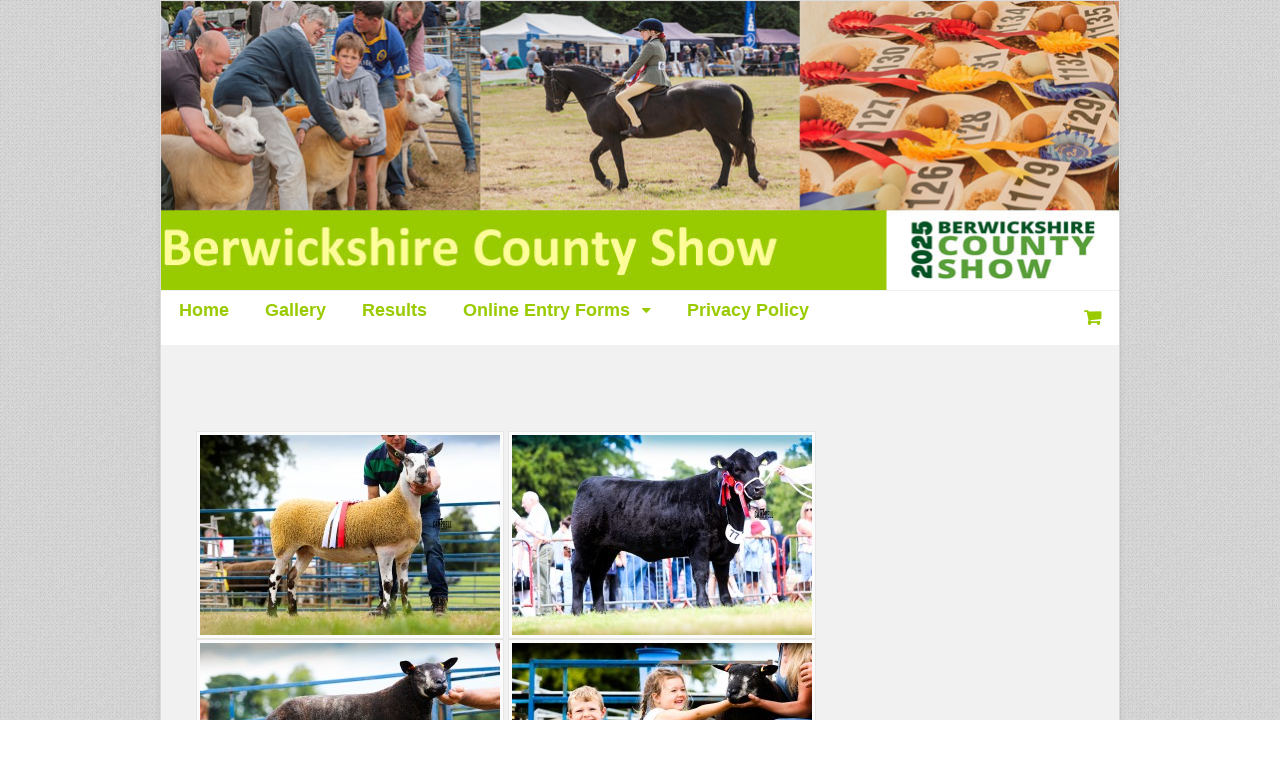

--- FILE ---
content_type: text/html; charset=UTF-8
request_url: https://berwickshirecountyshow.org.uk/gallery/
body_size: 6838
content:
<!DOCTYPE html>
<html lang="en-US" prefix="og: http://ogp.me/ns#">
<head>
<meta charset="UTF-8" />
<title>Gallery - The Berwickshire County Show - Agricultural Show</title>
<meta http-equiv="Content-Type" content="text/html; charset=UTF-8" />
<link rel="pingback" href="https://berwickshirecountyshow.org.uk/xmlrpc.php" />

<!--  Mobile viewport scale -->
<meta content="initial-scale=1.0, maximum-scale=1.0, user-scalable=yes" name="viewport"/>

<!-- This site is optimized with the Yoast SEO plugin v3.0.6 - https://yoast.com/wordpress/plugins/seo/ -->
<link rel="canonical" href="https://berwickshirecountyshow.org.uk/gallery/" />
<meta property="og:locale" content="en_US" />
<meta property="og:type" content="article" />
<meta property="og:title" content="Gallery - The Berwickshire County Show - Agricultural Show" />
<meta property="og:description" content="&nbsp; &nbsp;" />
<meta property="og:url" content="https://berwickshirecountyshow.org.uk/gallery/" />
<meta property="og:site_name" content="The Berwickshire County Show - Agricultural Show" />
<meta property="og:image" content="https://berwickshirecountyshow.org.uk/wp-content/uploads/2024/08/Sheep-Interbreed-Champion-300x200.jpg" />
<meta property="og:image" content="https://berwickshirecountyshow.org.uk/wp-content/uploads/2024/08/Reserve-Interbreed-Champion-AA-RULESMAINS-300x200.jpg" />
<meta property="og:image" content="https://berwickshirecountyshow.org.uk/wp-content/uploads/2024/08/Reserve-Interbeed-Sheep-GRAY-300x200.jpg" />
<meta property="og:image" content="https://berwickshirecountyshow.org.uk/wp-content/uploads/2024/08/duns24-101-300x200.jpg" />
<meta property="og:image" content="https://berwickshirecountyshow.org.uk/wp-content/uploads/2024/08/duns24-100-300x200.jpg" />
<meta property="og:image" content="https://berwickshirecountyshow.org.uk/wp-content/uploads/2024/08/duns24-096-300x200.jpg" />
<meta property="og:image" content="https://berwickshirecountyshow.org.uk/wp-content/uploads/2024/08/duns24-94-300x207.jpg" />
<meta property="og:image" content="https://berwickshirecountyshow.org.uk/wp-content/uploads/2024/08/duns24-92-300x200.jpg" />
<meta property="og:image" content="https://berwickshirecountyshow.org.uk/wp-content/uploads/2024/08/duns24-90-300x200.jpg" />
<meta property="og:image" content="https://berwickshirecountyshow.org.uk/wp-content/uploads/2024/08/duns24-88-300x200.jpg" />
<meta property="og:image" content="https://berwickshirecountyshow.org.uk/wp-content/uploads/2024/08/duns24-87-300x200.jpg" />
<meta property="og:image" content="https://berwickshirecountyshow.org.uk/wp-content/uploads/2024/08/duns24-86-300x200.jpg" />
<meta property="og:image" content="https://berwickshirecountyshow.org.uk/wp-content/uploads/2024/08/duns24-83-300x200.jpg" />
<meta property="og:image" content="https://berwickshirecountyshow.org.uk/wp-content/uploads/2024/08/duns24-81-300x200.jpg" />
<meta property="og:image" content="https://berwickshirecountyshow.org.uk/wp-content/uploads/2024/08/duns24-78-300x200.jpg" />
<meta property="og:image" content="https://berwickshirecountyshow.org.uk/wp-content/uploads/2024/08/duns24-76-300x200.jpg" />
<meta property="og:image" content="https://berwickshirecountyshow.org.uk/wp-content/uploads/2024/08/duns24-72-300x200.jpg" />
<meta property="og:image" content="https://berwickshirecountyshow.org.uk/wp-content/uploads/2024/08/duns24-70-300x200.jpg" />
<meta property="og:image" content="https://berwickshirecountyshow.org.uk/wp-content/uploads/2024/08/duns24-69-300x200.jpg" />
<meta property="og:image" content="https://berwickshirecountyshow.org.uk/wp-content/uploads/2024/08/duns24-67-300x200.jpg" />
<meta property="og:image" content="https://berwickshirecountyshow.org.uk/wp-content/uploads/2024/08/duns24-43-300x200.jpg" />
<meta property="og:image" content="https://berwickshirecountyshow.org.uk/wp-content/uploads/2024/08/duns24-41-300x200.jpg" />
<meta property="og:image" content="https://berwickshirecountyshow.org.uk/wp-content/uploads/2024/08/duns24-37-300x200.jpg" />
<meta property="og:image" content="https://berwickshirecountyshow.org.uk/wp-content/uploads/2024/08/duns24-33-300x200.jpg" />
<meta property="og:image" content="https://berwickshirecountyshow.org.uk/wp-content/uploads/2024/08/duns24-28-300x200.jpg" />
<meta property="og:image" content="https://berwickshirecountyshow.org.uk/wp-content/uploads/2024/08/duns24-23-300x200.jpg" />
<meta property="og:image" content="https://berwickshirecountyshow.org.uk/wp-content/uploads/2024/08/duns24-21-300x200.jpg" />
<meta property="og:image" content="https://berwickshirecountyshow.org.uk/wp-content/uploads/2024/08/duns24-18-300x200.jpg" />
<meta property="og:image" content="https://berwickshirecountyshow.org.uk/wp-content/uploads/2024/08/duns24-17-300x200.jpg" />
<meta property="og:image" content="https://berwickshirecountyshow.org.uk/wp-content/uploads/2024/08/duns24-16-300x200.jpg" />
<meta property="og:image" content="https://berwickshirecountyshow.org.uk/wp-content/uploads/2024/08/duns24-15-300x200.jpg" />
<meta property="og:image" content="https://berwickshirecountyshow.org.uk/wp-content/uploads/2024/08/duns24-14-300x200.jpg" />
<meta property="og:image" content="https://berwickshirecountyshow.org.uk/wp-content/uploads/2024/08/duns24-13-300x200.jpg" />
<meta property="og:image" content="https://berwickshirecountyshow.org.uk/wp-content/uploads/2024/08/duns24-12-300x200.jpg" />
<meta property="og:image" content="https://berwickshirecountyshow.org.uk/wp-content/uploads/2024/08/duns24-11-300x200.jpg" />
<meta property="og:image" content="https://berwickshirecountyshow.org.uk/wp-content/uploads/2024/08/duns24-10-300x200.jpg" />
<meta property="og:image" content="https://berwickshirecountyshow.org.uk/wp-content/uploads/2024/08/duns24-07-300x200.jpg" />
<meta property="og:image" content="https://berwickshirecountyshow.org.uk/wp-content/uploads/2024/08/duns24-05-300x200.jpg" />
<meta property="og:image" content="https://berwickshirecountyshow.org.uk/wp-content/uploads/2024/08/duns24-04-300x200.jpg" />
<meta property="og:image" content="https://berwickshirecountyshow.org.uk/wp-content/uploads/2024/08/Champion-Suffolk-ELLIOT-300x200.jpg" />
<meta property="og:image" content="https://berwickshirecountyshow.org.uk/wp-content/uploads/2024/08/Champion-of-Champions-SIMMENTAL-FELLOWHILLS-300x200.jpg" />
<meta property="og:image" content="https://berwickshirecountyshow.org.uk/wp-content/uploads/2024/08/Champion-Highlander-300x200.jpg" />
<meta property="og:image" content="https://berwickshirecountyshow.org.uk/wp-content/uploads/2024/08/Champion-Hereford-EMMA-HODGE-300x200.jpg" />
<meta name="twitter:card" content="summary"/>
<meta name="twitter:description" content="&nbsp; &nbsp;"/>
<meta name="twitter:title" content="Gallery - The Berwickshire County Show - Agricultural Show"/>
<meta name="twitter:image" content="https://berwickshirecountyshow.org.uk/wp-content/uploads/2024/08/Sheep-Interbreed-Champion-300x200.jpg"/>
<!-- / Yoast SEO plugin. -->

<link rel="alternate" type="application/rss+xml" title="The Berwickshire County Show - Agricultural Show &raquo; Feed" href="https://berwickshirecountyshow.org.uk/feed/" />
<link rel="alternate" type="application/rss+xml" title="The Berwickshire County Show - Agricultural Show &raquo; Comments Feed" href="https://berwickshirecountyshow.org.uk/comments/feed/" />
		<script type="text/javascript">
			window._wpemojiSettings = {"baseUrl":"https:\/\/s.w.org\/images\/core\/emoji\/72x72\/","ext":".png","source":{"concatemoji":"https:\/\/berwickshirecountyshow.org.uk\/wp-includes\/js\/wp-emoji-release.min.js?ver=4.3.34"}};
			!function(e,n,t){var a;function o(e){var t=n.createElement("canvas"),a=t.getContext&&t.getContext("2d");return!(!a||!a.fillText)&&(a.textBaseline="top",a.font="600 32px Arial","flag"===e?(a.fillText(String.fromCharCode(55356,56812,55356,56807),0,0),3e3<t.toDataURL().length):(a.fillText(String.fromCharCode(55357,56835),0,0),0!==a.getImageData(16,16,1,1).data[0]))}function i(e){var t=n.createElement("script");t.src=e,t.type="text/javascript",n.getElementsByTagName("head")[0].appendChild(t)}t.supports={simple:o("simple"),flag:o("flag")},t.DOMReady=!1,t.readyCallback=function(){t.DOMReady=!0},t.supports.simple&&t.supports.flag||(a=function(){t.readyCallback()},n.addEventListener?(n.addEventListener("DOMContentLoaded",a,!1),e.addEventListener("load",a,!1)):(e.attachEvent("onload",a),n.attachEvent("onreadystatechange",function(){"complete"===n.readyState&&t.readyCallback()})),(a=t.source||{}).concatemoji?i(a.concatemoji):a.wpemoji&&a.twemoji&&(i(a.twemoji),i(a.wpemoji)))}(window,document,window._wpemojiSettings);
		</script>
		<style type="text/css">
img.wp-smiley,
img.emoji {
	display: inline !important;
	border: none !important;
	box-shadow: none !important;
	height: 1em !important;
	width: 1em !important;
	margin: 0 .07em !important;
	vertical-align: -0.1em !important;
	background: none !important;
	padding: 0 !important;
}
</style>
<link rel='stylesheet' id='iphorm-css'  href='https://berwickshirecountyshow.org.uk/wp-content/plugins/iphorm-form-builder/css/styles.css?ver=1.8.0' type='text/css' media='all' />
<link rel='stylesheet' id='qtip-css'  href='https://berwickshirecountyshow.org.uk/wp-content/plugins/iphorm-form-builder/js/qtip2/jquery.qtip.min.css?ver=2.2.1' type='text/css' media='all' />
<link rel='stylesheet' id='iphorm-fancybox-css'  href='https://berwickshirecountyshow.org.uk/wp-content/plugins/iphorm-form-builder/js/fancybox/jquery.fancybox-1.3.4.css?ver=1.3.4' type='text/css' media='all' />
<link rel='stylesheet' id='iphorm-uniform-theme-11-css'  href='https://berwickshirecountyshow.org.uk/wp-content/plugins/iphorm-form-builder/js/uniform/themes/default/default.css?ver=1.8.0' type='text/css' media='all' />
<link rel='stylesheet' id='bwg_frontend-css'  href='https://berwickshirecountyshow.org.uk/wp-content/plugins/photo-gallery/css/bwg_frontend.css?ver=1.2.78' type='text/css' media='all' />
<link rel='stylesheet' id='bwg_sumoselect-css'  href='https://berwickshirecountyshow.org.uk/wp-content/plugins/photo-gallery/css/sumoselect.css?ver=1.2.78' type='text/css' media='all' />
<link rel='stylesheet' id='bwg_font-awesome-css'  href='https://berwickshirecountyshow.org.uk/wp-content/plugins/photo-gallery/css/font-awesome/font-awesome.css?ver=4.2.0' type='text/css' media='all' />
<link rel='stylesheet' id='bwg_mCustomScrollbar-css'  href='https://berwickshirecountyshow.org.uk/wp-content/plugins/photo-gallery/css/jquery.mCustomScrollbar.css?ver=1.2.78' type='text/css' media='all' />
<link rel='stylesheet' id='wprmenu.css-css'  href='https://berwickshirecountyshow.org.uk/wp-content/plugins/wp-responsive-menu/css/wprmenu.css?ver=4.3.34' type='text/css' media='all' />
<link rel='stylesheet' id='wprmenu-font-css'  href='//fonts.googleapis.com/css?family=Open+Sans%3A400%2C300%2C600&#038;ver=4.3.34' type='text/css' media='all' />
<link rel='stylesheet' id='theme-stylesheet-css'  href='https://berwickshirecountyshow.org.uk/wp-content/themes/berwickshirecountyshow/style.css?ver=5.8.0' type='text/css' media='all' />
<link rel='stylesheet' id='woocommerce-css'  href='https://berwickshirecountyshow.org.uk/wp-content/themes/berwickshirecountyshow/includes/integrations/woocommerce/css/woocommerce.css?ver=4.3.34' type='text/css' media='all' />
<!--[if lt IE 9]>
<link href="https://berwickshirecountyshow.org.uk/wp-content/themes/berwickshirecountyshow/css/non-responsive.css" rel="stylesheet" type="text/css" />
<style type="text/css">.col-full, #wrapper { width: 960px; max-width: 960px; } #inner-wrapper { padding: 0; } body.full-width #header, #nav-container, body.full-width #content, body.full-width #footer-widgets, body.full-width #footer { padding-left: 0; padding-right: 0; } body.fixed-mobile #top, body.fixed-mobile #header-container, body.fixed-mobile #footer-container, body.fixed-mobile #nav-container, body.fixed-mobile #footer-widgets-container { min-width: 960px; padding: 0 1em; } body.full-width #content { width: auto; padding: 0 1em;}</style>
<![endif]-->
<script type='text/javascript' src='https://berwickshirecountyshow.org.uk/wp-includes/js/jquery/jquery.js?ver=1.11.3'></script>
<script type='text/javascript' src='https://berwickshirecountyshow.org.uk/wp-includes/js/jquery/jquery-migrate.min.js?ver=1.2.1'></script>
<script type='text/javascript' src='https://berwickshirecountyshow.org.uk/wp-content/plugins/iphorm-form-builder/js/iphorm.js?ver=1.8.0'></script>
<script type='text/javascript' src='https://berwickshirecountyshow.org.uk/wp-content/plugins/photo-gallery/js/bwg_frontend.js?ver=1.2.78'></script>
<script type='text/javascript'>
/* <![CDATA[ */
var bwg_objectsL10n = {"bwg_select_tag":"Select Tag."};
/* ]]> */
</script>
<script type='text/javascript' src='https://berwickshirecountyshow.org.uk/wp-content/plugins/photo-gallery/js/jquery.sumoselect.min.js?ver=1.2.78'></script>
<script type='text/javascript' src='https://berwickshirecountyshow.org.uk/wp-content/plugins/photo-gallery/js/jquery.mobile.js?ver=1.2.78'></script>
<script type='text/javascript' src='https://berwickshirecountyshow.org.uk/wp-content/plugins/photo-gallery/js/jquery.mCustomScrollbar.concat.min.js?ver=1.2.78'></script>
<script type='text/javascript' src='https://berwickshirecountyshow.org.uk/wp-content/plugins/photo-gallery/js/jquery.fullscreen-0.4.1.js?ver=0.4.1'></script>
<script type='text/javascript'>
/* <![CDATA[ */
var bwg_objectL10n = {"bwg_field_required":"field is required.","bwg_mail_validation":"This is not a valid email address.","bwg_search_result":"There are no images matching your search."};
/* ]]> */
</script>
<script type='text/javascript' src='https://berwickshirecountyshow.org.uk/wp-content/plugins/photo-gallery/js/bwg_gallery_box.js?ver=1.2.78'></script>
<script type='text/javascript' src='https://berwickshirecountyshow.org.uk/wp-content/plugins/wp-responsive-menu/js/jquery.transit.min.js?ver=4.3.34'></script>
<script type='text/javascript' src='https://berwickshirecountyshow.org.uk/wp-content/plugins/wp-responsive-menu/js/jquery.sidr.js?ver=4.3.34'></script>
<script type='text/javascript'>
/* <![CDATA[ */
var wprmenu = {"zooming":"yes","from_width":"768","swipe":"yes"};
/* ]]> */
</script>
<script type='text/javascript' src='https://berwickshirecountyshow.org.uk/wp-content/plugins/wp-responsive-menu/js/wprmenu.js?ver=4.3.34'></script>
<script type='text/javascript' src='https://berwickshirecountyshow.org.uk/wp-content/themes/berwickshirecountyshow/includes/js/third-party.min.js?ver=4.3.34'></script>
<script type='text/javascript' src='https://berwickshirecountyshow.org.uk/wp-content/themes/berwickshirecountyshow/includes/js/modernizr.min.js?ver=2.6.2'></script>
<script type='text/javascript' src='https://berwickshirecountyshow.org.uk/wp-content/themes/berwickshirecountyshow/includes/js/general.min.js?ver=4.3.34'></script>
<link rel="EditURI" type="application/rsd+xml" title="RSD" href="https://berwickshirecountyshow.org.uk/xmlrpc.php?rsd" />
<link rel="wlwmanifest" type="application/wlwmanifest+xml" href="https://berwickshirecountyshow.org.uk/wp-includes/wlwmanifest.xml" /> 
<meta name="generator" content="WordPress 4.3.34" />
<meta name="generator" content="WooCommerce 2.5.5" />
<link rel='shortlink' href='https://berwickshirecountyshow.org.uk/?p=7' />
		<style id="wprmenu_css" type="text/css" >
			/* apply appearance settings */
			#wprmenu_bar {
				background: #0D0D0D;
			}
			#wprmenu_bar .menu_title, #wprmenu_bar .wprmenu_icon_menu {
				color: #F2F2F2;
			}
			#wprmenu_menu {
				background: #2E2E2E!important;
			}
			#wprmenu_menu.wprmenu_levels ul li {
				border-bottom:1px solid #131212;
				border-top:1px solid #0D0D0D;
			}
			#wprmenu_menu ul li a {
				color: #CFCFCF;
			}
			#wprmenu_menu ul li a:hover {
				color: #606060;
			}
			#wprmenu_menu.wprmenu_levels a.wprmenu_parent_item {
				border-left:1px solid #0D0D0D;
			}
			#wprmenu_menu .wprmenu_icon_par {
				color: #CFCFCF;
			}
			#wprmenu_menu .wprmenu_icon_par:hover {
				color: #606060;
			}
			#wprmenu_menu.wprmenu_levels ul li ul {
				border-top:1px solid #131212;
			}
			#wprmenu_bar .wprmenu_icon span {
				background: #FFFFFF;
			}
			
			#wprmenu_menu.left {
				width:80%;
				left: -80%;
			    right: auto;
			}
			#wprmenu_menu.right {
				width:80%;
			    right: -80%;
			    left: auto;
			}


			
						/* show the bar and hide othere navigation elements */
			@media only screen and (max-width: 768px) {
				html { padding-top: 42px!important; }
				#wprmenu_bar { display: block!important; }
				div#wpadminbar { position: fixed; }
				.nav-toggle, #navigation { display:none!important; }			}
		</style>
		
<!-- Custom CSS Styling -->
<style type="text/css">
body {background-image:url(https://berwickshirecountyshow.org.uk/wp-content/uploads/2015/12/squared_metal.png);background-repeat:repeat;background-position:top left;background-attachment:scroll;border-top:0px solid #000000;}
a:link, a:visited, #loopedSlider a.flex-prev:hover, #loopedSlider a.flex-next:hover {color:#008000} .quantity .plus, .quantity .minus {background-color: #008000;}
#header {background-image:url(https://berwickshirecountyshow.org.uk/wp-content/uploads/2025/03/2025-header.jpg);background-repeat:no-repeat;background-position:left top;margin-top:0px;margin-bottom:0px;padding-top:105px;padding-bottom:185px;border:0px solid ;}
#logo .site-title a {font:bold 40px/1em Arial, sans-serif;color:#222222;}
#logo .site-description {font:300 13px/1em Arial, sans-serif;color:#999999;}
#inner-wrapper {padding-left:30px; padding-right:30px;background-color:#f1f1f1;border-top:1px solid #dbdbdb;border-bottom:1px solid #dbdbdb;border-left:1px solid #dbdbdb;border-right:1px solid #dbdbdb;border-radius:0px;box-shadow: 0px 1px 5px rgba(0,0,0,.1);} .col-full { width: auto; } @media only screen and (max-width:767px) { #inner-wrapper { margin:0; border-radius:none; padding-left:1em; padding-right: 1em; border: none; } } 
body, p { font:normal 14px/1.5em Calibri, Candara, Segoe, Optima, sans-serif;color:#555555; }
h1 { font:bold 28px/1.2em Arial, sans-serif;color:#222222; }h2 { font:bold 24px/1.2em Arial, sans-serif;color:#222222; }h3 { font:bold 20px/1.2em Arial, sans-serif;color:#222222; }h4 { font:bold 16px/1.2em Arial, sans-serif;color:#222222; }h5 { font:bold 14px/1.2em Arial, sans-serif;color:#222222; }h6 { font:bold 12px/1.2em Arial, sans-serif;color:#222222; }
.post .title a:link, .post .title a:visited, .page .title a:link, .page .title a:visited {color:}
.widget h3 {font:bold 14px/1.2em Arial, sans-serif;color:#555555;border-bottom:1px solid #e6e6e6;}
.widget_recent_comments li, #twitter li { border-color: #e6e6e6;}
.widget p, .widget .textwidget { font:normal 16px/1.5em Calibri, Candara, Segoe, Optima, sans-serif;color:#555555; }
.widget {font:normal 16px/1.5em Calibri, Candara, Segoe, Optima, sans-serif;color:#555555;border-radius:0px;-moz-border-radius:0px;-webkit-border-radius:0px;}
#tabs .inside li a, .widget_woodojo_tabs .tabbable .tab-pane li a { font:bold 12px/1.5em Arial, sans-serif;color:#555555; }
#tabs .inside li span.meta, .widget_woodojo_tabs .tabbable .tab-pane li span.meta { font:300 11px/1.5em Arial, sans-serif;color:#999999; }
#tabs ul.wooTabs li a, .widget_woodojo_tabs .tabbable .nav-tabs li a { font:300 11px/2em Arial, sans-serif;color:#999999; }
@media only screen and (min-width:768px) {
ul.nav li a, #navigation ul.rss a, #navigation ul.cart a.cart-contents, #navigation .cart-contents #navigation ul.rss, #navigation ul.nav-search, #navigation ul.nav-search a { font:bold 18px/1.2em Calibri, Candara, Segoe, Optima, sans-serif;color:#99cb00; } #navigation ul.rss li a:before, #navigation ul.nav-search a.search-contents:before { color:#99cb00;}
#navigation ul.nav > li a:hover, #navigation ul.nav > li:hover a, #navigation ul.nav li ul li a, #navigation ul.cart > li:hover > a, #navigation ul.cart > li > ul > div, #navigation ul.cart > li > ul > div p, #navigation ul.cart > li > ul span, #navigation ul.cart .cart_list a, #navigation ul.nav li.current_page_item a, #navigation ul.nav li.current_page_parent a, #navigation ul.nav li.current-menu-ancestor a, #navigation ul.nav li.current-cat a, #navigation ul.nav li.current-menu-item a { color:#99cb00!important; }
#navigation ul.nav > li a:hover, #navigation ul.nav > li:hover, #navigation ul.nav li ul, #navigation ul.cart li:hover a.cart-contents, #navigation ul.nav-search li:hover a.search-contents, #navigation ul.nav-search a.search-contents + ul, #navigation ul.cart a.cart-contents + ul, #navigation ul.nav li.current_page_item a, #navigation ul.nav li.current_page_parent a, #navigation ul.nav li.current-menu-ancestor a, #navigation ul.nav li.current-cat a, #navigation ul.nav li.current-menu-item a{background-color:#ffffff!important}
#navigation ul.nav li ul, #navigation ul.cart > li > ul > div  { border: 0px solid #dbdbdb; }
#navigation ul.nav > li:hover > ul  { left: 0; }
#navigation ul.nav > li  { border-right: 0px solid #dbdbdb; }#navigation ul.nav > li:hover > ul  { left: 0; }
#navigation { box-shadow: none; -moz-box-shadow: none; -webkit-box-shadow: none; }#navigation ul li:first-child, #navigation ul li:first-child a { border-radius:0px 0 0 0px; -moz-border-radius:0px 0 0 0px; -webkit-border-radius:0px 0 0 0px; }
#navigation {background:#ffffff;border-top:0px solid #dbdbdb;border-bottom:0px solid #dbdbdb;border-left:0px solid #dbdbdb;border-right:0px solid #dbdbdb;border-radius:0px; -moz-border-radius:0px; -webkit-border-radius:0px;}
#top ul.nav li a { font:300 12px/1.6em Arial, sans-serif;color:#ddd; }
}
#footer, #footer p { font:300 13px/1.4em Arial, sans-serif;color:#999999; }
#footer {border-top:1px solid #dbdbdb;border-bottom:0px solid ;border-left:0px solid ;border-right:0px solid ;border-radius:0px; -moz-border-radius:0px; -webkit-border-radius:0px;}
</style>
<!-- Options Panel Custom CSS -->
<style type="text/css">
#logo {
    display: none !important;
}

.page .title {
display: none;
}

#sidebar-header {
   font-size: 18px;
}

#sidebar-permission {
   font-size: 12px;
}

.entry, .entry p {
    color: #555;
    font: 300 16px/1.6em "Calibri,Helvetica Neue",Helvetica,sans-serif !important;
}

.widget p, .widget .textwidget {
   text-align: right;
}

#header {
    background-size: contain !important;
}

@media screen and (max-width: 480px) {
    #header {
    padding-top: 15px !important;
}
}

ul.nav li a {
    display: block;
    padding-bottom: 0.5em !important;
    padding-top: 0.5em !important;
}

.iphorm-inner label {
    font-size: 12px !important;
}

#details {
   font-size: 12px!important;
}


.woocommerce-ordering {
display:none;
}


    .woocommerce-result-count{
    display: none;
    } 

.widget ul.product_list_widget li img {
    display: none;
    margin: 0 0 .5em .5em;
    padding: 3px;
    background: #fff;
    width: 32px;
    height: auto;
    border: 1px solid #e6e6e6 !important;
}

.woocommerce .images {
   display: none;
}

ul li h3 {
   font-size: 14px;
}

.woocommerce .woocommerce_tabs, .woocommerce .woocommerce-tabs {
    display: none!important;
}

#crumbs {
   float: left!important;
   font-size: 18px;
   color: #99cb00!important;
}

#crumbs a {
   color: #99cb00!important;
}

ul.sub-menu li.menu-item a{
font-size:16px;
}


</style>


<!-- Woo Shortcodes CSS -->
<link href="https://berwickshirecountyshow.org.uk/wp-content/themes/berwickshirecountyshow/functions/css/shortcodes.css" rel="stylesheet" type="text/css" />

<!-- Custom Stylesheet -->
<link href="https://berwickshirecountyshow.org.uk/wp-content/themes/berwickshirecountyshow/custom.css" rel="stylesheet" type="text/css" />

<!-- Theme version -->
<meta name="generator" content="berwickshirecountyshow 5.9.0" />
<meta name="generator" content="WooFramework 6.0.4" />
<!--[if lt IE 9]><script src="https://html5shiv.googlecode.com/svn/trunk/html5.js"></script><![endif]--></head>
<body class="page page-id-7 page-template-default chrome alt-style-default boxed-layout one-col width-960 one-col-960">
<div id="wrapper">

	<div id="inner-wrapper">

	<h3 class="nav-toggle icon"><a href="#navigation">Navigation</a></h3>

	<header id="header" class="col-full">

		<div id="logo">
<span class="site-title"><a href="https://berwickshirecountyshow.org.uk/">The Berwickshire County Show - Agricultural Show</a></span>
<span class="site-description">The Berwickshire County Show. Agricultural show with stock judging, trade stands, children&#039;s entertainment, gymkhana, horse &amp; pony and lots more.</span>
</div>

	</header>
	<nav id="navigation" class="col-full" role="navigation">

	
	<section class="menus">

		<a href="https://berwickshirecountyshow.org.uk" class="nav-home"><span>Home</span></a>

	<h3>Main Menu</h3><ul id="main-nav" class="nav fl"><li id="menu-item-36" class="menu-item menu-item-type-post_type menu-item-object-page menu-item-36"><a href="https://berwickshirecountyshow.org.uk/">Home</a></li>
<li id="menu-item-35" class="menu-item menu-item-type-post_type menu-item-object-page current-menu-item page_item page-item-7 current_page_item menu-item-35"><a href="https://berwickshirecountyshow.org.uk/gallery/">Gallery</a></li>
<li id="menu-item-47" class="menu-item menu-item-type-custom menu-item-object-custom menu-item-47"><a target="_blank" href="https://berwickshirecountyshow.org.uk/wp-content/uploads/2024/08/Overall-Results-Sheet_2024.pdf">Results</a></li>
<li id="menu-item-809" class="menu-item menu-item-type-custom menu-item-object-custom menu-item-home menu-item-has-children menu-item-809"><a href="https://berwickshirecountyshow.org.uk/">Online Entry Forms</a>
<ul class="sub-menu">
	<li id="menu-item-1308" class="menu-item menu-item-type-post_type menu-item-object-page menu-item-1308"><a href="https://berwickshirecountyshow.org.uk/trade-application/">Trade Application</a></li>
	<li id="menu-item-810" class="menu-item menu-item-type-post_type menu-item-object-page menu-item-810"><a href="https://berwickshirecountyshow.org.uk/cattle-entry-form/">Cattle Entry Form</a></li>
	<li id="menu-item-811" class="menu-item menu-item-type-post_type menu-item-object-page menu-item-811"><a href="https://berwickshirecountyshow.org.uk/poultry-entry-form/">Poultry Entry Form</a></li>
	<li id="menu-item-812" class="menu-item menu-item-type-post_type menu-item-object-page menu-item-812"><a href="https://berwickshirecountyshow.org.uk/sheep-entry-form/">Sheep Entry Form</a></li>
	<li id="menu-item-813" class="menu-item menu-item-type-post_type menu-item-object-page menu-item-813"><a href="https://berwickshirecountyshow.org.uk/vintage-entry-form/">Vintage Entry Form</a></li>
	<li id="menu-item-814" class="menu-item menu-item-type-custom menu-item-object-custom menu-item-814"><a target="_blank" href="https://bcshow.lite.events/">Horse Entry Form</a></li>
</ul>
</li>
<li id="menu-item-773" class="menu-item menu-item-type-post_type menu-item-object-page menu-item-773"><a href="https://berwickshirecountyshow.org.uk/privacy-cookie-policy/">Privacy Policy</a></li>
</ul>	<div class="side-nav">
    	<ul class="cart fr no-rss-link">
    		<li>
    			<a class="cart-contents" href="https://berwickshirecountyshow.org.uk/cart/" title="View your shopping cart">
					    			</a>
    			<ul>
	    			<li>
		    			<div class="widget woocommerce widget_shopping_cart"><div class="widget_shopping_cart_content"></div></div>					</li>
				</ul>
    		</li>
   		</ul>
    		</div><!-- /#side-nav -->

	</section><!-- /.menus -->

	<a href="#top" class="nav-close"><span>Return to Content</span></a>

</nav>
       
    <!-- #content Starts -->
	    <div id="content" class="col-full">
    
    	<div id="main-sidebar-container">    

            <!-- #main Starts -->
                        <section id="main">                     
<article class="post-7 page type-page status-publish hentry">
	<header>
		<h1 class="title entry-title">Gallery</h1>	</header>

	<section class="entry">
	    <p>&nbsp;</p>
<p><a href="https://berwickshirecountyshow.org.uk/wp-content/uploads/2024/08/Sheep-Interbreed-Champion.jpg"><img class="alignnone size-medium wp-image-1416" src="https://berwickshirecountyshow.org.uk/wp-content/uploads/2024/08/Sheep-Interbreed-Champion-300x200.jpg" alt="Sheep Interbreed Champion" width="300" height="200" /></a> <a href="https://berwickshirecountyshow.org.uk/wp-content/uploads/2024/08/Reserve-Interbreed-Champion-AA-RULESMAINS.jpg"><img class="alignnone size-medium wp-image-1415" src="https://berwickshirecountyshow.org.uk/wp-content/uploads/2024/08/Reserve-Interbreed-Champion-AA-RULESMAINS-300x200.jpg" alt="Reserve Interbreed Champion AA RULESMAINS" width="300" height="200" /></a> <a href="https://berwickshirecountyshow.org.uk/wp-content/uploads/2024/08/Reserve-Interbeed-Sheep-GRAY.jpg"><img class="alignnone size-medium wp-image-1414" src="https://berwickshirecountyshow.org.uk/wp-content/uploads/2024/08/Reserve-Interbeed-Sheep-GRAY-300x200.jpg" alt="Reserve Interbeed Sheep GRAY" width="300" height="200" /></a> <a href="https://berwickshirecountyshow.org.uk/wp-content/uploads/2024/08/duns24-101.jpg"><img class="alignnone size-medium wp-image-1413" src="https://berwickshirecountyshow.org.uk/wp-content/uploads/2024/08/duns24-101-300x200.jpg" alt="duns24-101" width="300" height="200" /></a> <a href="https://berwickshirecountyshow.org.uk/wp-content/uploads/2024/08/duns24-100.jpg"><img class="alignnone size-medium wp-image-1412" src="https://berwickshirecountyshow.org.uk/wp-content/uploads/2024/08/duns24-100-300x200.jpg" alt="duns24-100" width="300" height="200" /></a> <a href="https://berwickshirecountyshow.org.uk/wp-content/uploads/2024/08/duns24-096.jpg"><img class="alignnone size-medium wp-image-1411" src="https://berwickshirecountyshow.org.uk/wp-content/uploads/2024/08/duns24-096-300x200.jpg" alt="duns24-096" width="300" height="200" /></a> <a href="https://berwickshirecountyshow.org.uk/wp-content/uploads/2024/08/duns24-94.jpg"><img class="alignnone size-medium wp-image-1410" src="https://berwickshirecountyshow.org.uk/wp-content/uploads/2024/08/duns24-94-300x207.jpg" alt="duns24-94" width="300" height="207" /></a> <a href="https://berwickshirecountyshow.org.uk/wp-content/uploads/2024/08/duns24-92.jpg"><img class="alignnone size-medium wp-image-1409" src="https://berwickshirecountyshow.org.uk/wp-content/uploads/2024/08/duns24-92-300x200.jpg" alt="duns24-92" width="300" height="200" /></a> <a href="https://berwickshirecountyshow.org.uk/wp-content/uploads/2024/08/duns24-90.jpg"><img class="alignnone size-medium wp-image-1408" src="https://berwickshirecountyshow.org.uk/wp-content/uploads/2024/08/duns24-90-300x200.jpg" alt="duns24-90" width="300" height="200" /></a> <a href="https://berwickshirecountyshow.org.uk/wp-content/uploads/2024/08/duns24-88.jpg"><img class="alignnone size-medium wp-image-1407" src="https://berwickshirecountyshow.org.uk/wp-content/uploads/2024/08/duns24-88-300x200.jpg" alt="duns24-88" width="300" height="200" /></a> <a href="https://berwickshirecountyshow.org.uk/wp-content/uploads/2024/08/duns24-87.jpg"><img class="alignnone size-medium wp-image-1406" src="https://berwickshirecountyshow.org.uk/wp-content/uploads/2024/08/duns24-87-300x200.jpg" alt="duns24-87" width="300" height="200" /></a> <a href="https://berwickshirecountyshow.org.uk/wp-content/uploads/2024/08/duns24-86.jpg"><img class="alignnone size-medium wp-image-1405" src="https://berwickshirecountyshow.org.uk/wp-content/uploads/2024/08/duns24-86-300x200.jpg" alt="duns24-86" width="300" height="200" /></a> <a href="https://berwickshirecountyshow.org.uk/wp-content/uploads/2024/08/duns24-83.jpg"><img class="alignnone size-medium wp-image-1404" src="https://berwickshirecountyshow.org.uk/wp-content/uploads/2024/08/duns24-83-300x200.jpg" alt="duns24-83" width="300" height="200" /></a> <a href="https://berwickshirecountyshow.org.uk/wp-content/uploads/2024/08/duns24-81.jpg"><img class="alignnone size-medium wp-image-1403" src="https://berwickshirecountyshow.org.uk/wp-content/uploads/2024/08/duns24-81-300x200.jpg" alt="duns24-81" width="300" height="200" /></a> <a href="https://berwickshirecountyshow.org.uk/wp-content/uploads/2024/08/duns24-78.jpg"><img class="alignnone size-medium wp-image-1402" src="https://berwickshirecountyshow.org.uk/wp-content/uploads/2024/08/duns24-78-300x200.jpg" alt="duns24-78" width="300" height="200" /></a> <a href="https://berwickshirecountyshow.org.uk/wp-content/uploads/2024/08/duns24-76.jpg"><img class="alignnone size-medium wp-image-1401" src="https://berwickshirecountyshow.org.uk/wp-content/uploads/2024/08/duns24-76-300x200.jpg" alt="duns24-76" width="300" height="200" /></a> <a href="https://berwickshirecountyshow.org.uk/wp-content/uploads/2024/08/duns24-72.jpg"><img class="alignnone size-medium wp-image-1400" src="https://berwickshirecountyshow.org.uk/wp-content/uploads/2024/08/duns24-72-300x200.jpg" alt="duns24-72" width="300" height="200" /></a> <a href="https://berwickshirecountyshow.org.uk/wp-content/uploads/2024/08/duns24-70.jpg"><img class="alignnone size-medium wp-image-1399" src="https://berwickshirecountyshow.org.uk/wp-content/uploads/2024/08/duns24-70-300x200.jpg" alt="duns24-70" width="300" height="200" /></a> <a href="https://berwickshirecountyshow.org.uk/wp-content/uploads/2024/08/duns24-69.jpg"><img class="alignnone size-medium wp-image-1398" src="https://berwickshirecountyshow.org.uk/wp-content/uploads/2024/08/duns24-69-300x200.jpg" alt="duns24-69" width="300" height="200" /></a> <a href="https://berwickshirecountyshow.org.uk/wp-content/uploads/2024/08/duns24-67.jpg"><img class="alignnone size-medium wp-image-1397" src="https://berwickshirecountyshow.org.uk/wp-content/uploads/2024/08/duns24-67-300x200.jpg" alt="duns24-67" width="300" height="200" /></a> <a href="https://berwickshirecountyshow.org.uk/wp-content/uploads/2024/08/duns24-43.jpg"><img class="alignnone size-medium wp-image-1396" src="https://berwickshirecountyshow.org.uk/wp-content/uploads/2024/08/duns24-43-300x200.jpg" alt="duns24-43" width="300" height="200" /></a> <a href="https://berwickshirecountyshow.org.uk/wp-content/uploads/2024/08/duns24-41.jpg"><img class="alignnone size-medium wp-image-1395" src="https://berwickshirecountyshow.org.uk/wp-content/uploads/2024/08/duns24-41-300x200.jpg" alt="duns24-41" width="300" height="200" /></a> <a href="https://berwickshirecountyshow.org.uk/wp-content/uploads/2024/08/duns24-37.jpg"><img class="alignnone size-medium wp-image-1394" src="https://berwickshirecountyshow.org.uk/wp-content/uploads/2024/08/duns24-37-300x200.jpg" alt="duns24-37" width="300" height="200" /></a> <a href="https://berwickshirecountyshow.org.uk/wp-content/uploads/2024/08/duns24-33.jpg"><img class="alignnone size-medium wp-image-1393" src="https://berwickshirecountyshow.org.uk/wp-content/uploads/2024/08/duns24-33-300x200.jpg" alt="duns24-33" width="300" height="200" /></a> <a href="https://berwickshirecountyshow.org.uk/wp-content/uploads/2024/08/duns24-28.jpg"><img class="alignnone size-medium wp-image-1392" src="https://berwickshirecountyshow.org.uk/wp-content/uploads/2024/08/duns24-28-300x200.jpg" alt="duns24-28" width="300" height="200" /></a> <a href="https://berwickshirecountyshow.org.uk/wp-content/uploads/2024/08/duns24-23.jpg"><img class="alignnone size-medium wp-image-1391" src="https://berwickshirecountyshow.org.uk/wp-content/uploads/2024/08/duns24-23-300x200.jpg" alt="duns24-23" width="300" height="200" /></a> <a href="https://berwickshirecountyshow.org.uk/wp-content/uploads/2024/08/duns24-21.jpg"><img class="alignnone size-medium wp-image-1390" src="https://berwickshirecountyshow.org.uk/wp-content/uploads/2024/08/duns24-21-300x200.jpg" alt="duns24-21" width="300" height="200" /></a> <a href="https://berwickshirecountyshow.org.uk/wp-content/uploads/2024/08/duns24-18.jpg"><img class="alignnone size-medium wp-image-1389" src="https://berwickshirecountyshow.org.uk/wp-content/uploads/2024/08/duns24-18-300x200.jpg" alt="duns24-18" width="300" height="200" /></a> <a href="https://berwickshirecountyshow.org.uk/wp-content/uploads/2024/08/duns24-17.jpg"><img class="alignnone size-medium wp-image-1388" src="https://berwickshirecountyshow.org.uk/wp-content/uploads/2024/08/duns24-17-300x200.jpg" alt="duns24-17" width="300" height="200" /></a> <a href="https://berwickshirecountyshow.org.uk/wp-content/uploads/2024/08/duns24-16.jpg"><img class="alignnone size-medium wp-image-1387" src="https://berwickshirecountyshow.org.uk/wp-content/uploads/2024/08/duns24-16-300x200.jpg" alt="duns24-16" width="300" height="200" /></a> <a href="https://berwickshirecountyshow.org.uk/wp-content/uploads/2024/08/duns24-15.jpg"><img class="alignnone size-medium wp-image-1386" src="https://berwickshirecountyshow.org.uk/wp-content/uploads/2024/08/duns24-15-300x200.jpg" alt="duns24-15" width="300" height="200" /></a> <a href="https://berwickshirecountyshow.org.uk/wp-content/uploads/2024/08/duns24-14.jpg"><img class="alignnone size-medium wp-image-1385" src="https://berwickshirecountyshow.org.uk/wp-content/uploads/2024/08/duns24-14-300x200.jpg" alt="duns24-14" width="300" height="200" /></a> <a href="https://berwickshirecountyshow.org.uk/wp-content/uploads/2024/08/duns24-13.jpg"><img class="alignnone size-medium wp-image-1384" src="https://berwickshirecountyshow.org.uk/wp-content/uploads/2024/08/duns24-13-300x200.jpg" alt="duns24-13" width="300" height="200" /></a> <a href="https://berwickshirecountyshow.org.uk/wp-content/uploads/2024/08/duns24-12.jpg"><img class="alignnone size-medium wp-image-1383" src="https://berwickshirecountyshow.org.uk/wp-content/uploads/2024/08/duns24-12-300x200.jpg" alt="duns24-12" width="300" height="200" /></a> <a href="https://berwickshirecountyshow.org.uk/wp-content/uploads/2024/08/duns24-11.jpg"><img class="alignnone size-medium wp-image-1382" src="https://berwickshirecountyshow.org.uk/wp-content/uploads/2024/08/duns24-11-300x200.jpg" alt="duns24-11" width="300" height="200" /></a> <a href="https://berwickshirecountyshow.org.uk/wp-content/uploads/2024/08/duns24-10.jpg"><img class="alignnone size-medium wp-image-1381" src="https://berwickshirecountyshow.org.uk/wp-content/uploads/2024/08/duns24-10-300x200.jpg" alt="duns24-10" width="300" height="200" /></a> <a href="https://berwickshirecountyshow.org.uk/wp-content/uploads/2024/08/duns24-07.jpg"><img class="alignnone size-medium wp-image-1380" src="https://berwickshirecountyshow.org.uk/wp-content/uploads/2024/08/duns24-07-300x200.jpg" alt="duns24-07" width="300" height="200" /></a> <a href="https://berwickshirecountyshow.org.uk/wp-content/uploads/2024/08/duns24-05.jpg"><img class="alignnone size-medium wp-image-1379" src="https://berwickshirecountyshow.org.uk/wp-content/uploads/2024/08/duns24-05-300x200.jpg" alt="duns24-05" width="300" height="200" /></a> <a href="https://berwickshirecountyshow.org.uk/wp-content/uploads/2024/08/duns24-04.jpg"><img class="alignnone size-medium wp-image-1378" src="https://berwickshirecountyshow.org.uk/wp-content/uploads/2024/08/duns24-04-300x200.jpg" alt="duns24-04" width="300" height="200" /></a> <a href="https://berwickshirecountyshow.org.uk/wp-content/uploads/2024/08/Champion-Suffolk-ELLIOT.jpg"><img class="alignnone size-medium wp-image-1377" src="https://berwickshirecountyshow.org.uk/wp-content/uploads/2024/08/Champion-Suffolk-ELLIOT-300x200.jpg" alt="Champion Suffolk ELLIOT" width="300" height="200" /></a> <a href="https://berwickshirecountyshow.org.uk/wp-content/uploads/2024/08/Champion-of-Champions-SIMMENTAL-FELLOWHILLS.jpg"><img class="alignnone size-medium wp-image-1376" src="https://berwickshirecountyshow.org.uk/wp-content/uploads/2024/08/Champion-of-Champions-SIMMENTAL-FELLOWHILLS-300x200.jpg" alt="Champion of Champions SIMMENTAL FELLOWHILLS" width="300" height="200" /></a> <a href="https://berwickshirecountyshow.org.uk/wp-content/uploads/2024/08/Champion-Highlander.jpg"><img class="alignnone size-medium wp-image-1375" src="https://berwickshirecountyshow.org.uk/wp-content/uploads/2024/08/Champion-Highlander-300x200.jpg" alt="Champion Highlander" width="300" height="200" /></a> <a href="https://berwickshirecountyshow.org.uk/wp-content/uploads/2024/08/Champion-Hereford-EMMA-HODGE.jpg"><img class="alignnone size-medium wp-image-1374" src="https://berwickshirecountyshow.org.uk/wp-content/uploads/2024/08/Champion-Hereford-EMMA-HODGE-300x200.jpg" alt="Champion Hereford EMMA HODGE" width="300" height="200" /></a></p>
<p>&nbsp;</p>
	</section><!-- /.entry -->
	<div class="fix"></div>
</article><!-- /.post -->
     
            </section><!-- /#main -->
                
            
		</div><!-- /#main-sidebar-container -->         

		
    </div><!-- /#content -->
	
	<footer id="footer" class="col-full">

		
		<div id="copyright" class="col-left">
			<p>&copy; 2026 The Berwickshire County Show - Agricultural Show. All Rights Reserved. </p>		</div>

		<div id="credit" class="col-right">
			<p><p>Designed by
<a href="https://www.tweedsolutions.com"> Tweed Solutions</a>
</p></p>		</div>

	</footer>

	
	</div><!-- /#inner-wrapper -->

</div><!-- /#wrapper -->

<div class="fix"></div><!--/.fix-->

<script type='text/javascript' src='https://berwickshirecountyshow.org.uk/wp-content/plugins/iphorm-form-builder/js/swfupload.min.js?ver=1.8.0'></script>
<script type='text/javascript'>
/* <![CDATA[ */
var iphormL10n = {"error_submitting_form":"An error occurred submitting the form","swfupload_flash_url":"https:\/\/berwickshirecountyshow.org.uk\/wp-includes\/js\/swfupload\/swfupload.swf","swfupload_upload_url":"https:\/\/berwickshirecountyshow.org.uk\/?iphorm_swfupload=1","swfupload_too_many":"You have attempted to queue too many files","swfupload_file_too_big":"This file exceeds the maximum upload size","swfupload_file_empty":"This file is empty","swfupload_file_type_not_allowed":"This file type is not allowed","swfupload_unknown_queue_error":"Unknown queue error, please try again later","swfupload_upload_error":"Upload error","swfupload_upload_failed":"Upload failed","swfupload_server_io":"Server IO error","swfupload_security_error":"Security error","swfupload_limit_exceeded":"Upload limit exceeded","swfupload_validation_failed":"Validation failed","swfupload_upload_stopped":"Upload stopped","swfupload_unknown_upload_error":"Unknown upload error","plugin_url":"https:\/\/berwickshirecountyshow.org.uk\/wp-content\/plugins\/iphorm-form-builder","ajax_url":"https:\/\/berwickshirecountyshow.org.uk\/wp-admin\/admin-ajax.php","preview_no_submit":"The form cannot be submitted in the preview"};
/* ]]> */
</script>
<script type='text/javascript' src='https://berwickshirecountyshow.org.uk/wp-content/plugins/iphorm-form-builder/js/jquery.iphorm.js?ver=1.8.0'></script>
<script type='text/javascript' src='https://berwickshirecountyshow.org.uk/wp-content/plugins/iphorm-form-builder/js/jquery.form.min.js?ver=3.5.1'></script>
<script type='text/javascript' src='https://berwickshirecountyshow.org.uk/wp-content/plugins/iphorm-form-builder/js/jquery.smooth-scroll.min.js?ver=1.7.2'></script>
<script type='text/javascript' src='https://berwickshirecountyshow.org.uk/wp-content/plugins/iphorm-form-builder/js/qtip2/jquery.qtip.min.js?ver=2.2.1'></script>
<script type='text/javascript' src='https://berwickshirecountyshow.org.uk/wp-content/plugins/iphorm-form-builder/js/fancybox/jquery.fancybox-1.3.4.pack.js?ver=1.3.4'></script>
<script type='text/javascript' src='https://berwickshirecountyshow.org.uk/wp-content/plugins/iphorm-form-builder/js/uniform/jquery.uniform.min.js?ver=2.1.2'></script>
<script type='text/javascript' src='https://berwickshirecountyshow.org.uk/wp-content/plugins/iphorm-form-builder/js/jquery.infieldlabel.min.js?ver=0.1'></script>
<script type='text/javascript'>
/* <![CDATA[ */
var wc_add_to_cart_params = {"ajax_url":"\/wp-admin\/admin-ajax.php","wc_ajax_url":"\/gallery\/?wc-ajax=%%endpoint%%","i18n_view_cart":"View Cart","cart_url":null,"is_cart":"","cart_redirect_after_add":"no"};
/* ]]> */
</script>
<script type='text/javascript' src='//berwickshirecountyshow.org.uk/wp-content/plugins/woocommerce/assets/js/frontend/add-to-cart.min.js?ver=2.5.5'></script>
<script type='text/javascript' src='//berwickshirecountyshow.org.uk/wp-content/plugins/woocommerce/assets/js/jquery-blockui/jquery.blockUI.min.js?ver=2.70'></script>
<script type='text/javascript'>
/* <![CDATA[ */
var woocommerce_params = {"ajax_url":"\/wp-admin\/admin-ajax.php","wc_ajax_url":"\/gallery\/?wc-ajax=%%endpoint%%"};
/* ]]> */
</script>
<script type='text/javascript' src='//berwickshirecountyshow.org.uk/wp-content/plugins/woocommerce/assets/js/frontend/woocommerce.min.js?ver=2.5.5'></script>
<script type='text/javascript' src='//berwickshirecountyshow.org.uk/wp-content/plugins/woocommerce/assets/js/jquery-cookie/jquery.cookie.min.js?ver=1.4.1'></script>
<script type='text/javascript'>
/* <![CDATA[ */
var wc_cart_fragments_params = {"ajax_url":"\/wp-admin\/admin-ajax.php","wc_ajax_url":"\/gallery\/?wc-ajax=%%endpoint%%","fragment_name":"wc_fragments"};
/* ]]> */
</script>
<script type='text/javascript' src='//berwickshirecountyshow.org.uk/wp-content/plugins/woocommerce/assets/js/frontend/cart-fragments.min.js?ver=2.5.5'></script>
		<div id="wprmenu_bar" class="wprmenu_bar">
			<div class="wprmenu_icon">
				<span class="wprmenu_ic_1"></span>
				<span class="wprmenu_ic_2"></span>
				<span class="wprmenu_ic_3"></span>
			</div>
			<div class="menu_title">
				MENU							</div>
		</div>

		<div id="wprmenu_menu" class="wprmenu_levels left wprmenu_custom_icons">
						<ul id="wprmenu_menu_ul">
				<li class="menu-item menu-item-type-post_type menu-item-object-page menu-item-36"><a href="https://berwickshirecountyshow.org.uk/">Home</a></li>
<li class="menu-item menu-item-type-post_type menu-item-object-page current-menu-item page_item page-item-7 current_page_item menu-item-35"><a href="https://berwickshirecountyshow.org.uk/gallery/">Gallery</a></li>
<li class="menu-item menu-item-type-custom menu-item-object-custom menu-item-47"><a target="_blank" href="https://berwickshirecountyshow.org.uk/wp-content/uploads/2024/08/Overall-Results-Sheet_2024.pdf">Results</a></li>
<li class="menu-item menu-item-type-custom menu-item-object-custom menu-item-home menu-item-has-children menu-item-809"><a href="https://berwickshirecountyshow.org.uk/">Online Entry Forms</a>
<ul class="sub-menu">
	<li class="menu-item menu-item-type-post_type menu-item-object-page menu-item-1308"><a href="https://berwickshirecountyshow.org.uk/trade-application/">Trade Application</a></li>
	<li class="menu-item menu-item-type-post_type menu-item-object-page menu-item-810"><a href="https://berwickshirecountyshow.org.uk/cattle-entry-form/">Cattle Entry Form</a></li>
	<li class="menu-item menu-item-type-post_type menu-item-object-page menu-item-811"><a href="https://berwickshirecountyshow.org.uk/poultry-entry-form/">Poultry Entry Form</a></li>
	<li class="menu-item menu-item-type-post_type menu-item-object-page menu-item-812"><a href="https://berwickshirecountyshow.org.uk/sheep-entry-form/">Sheep Entry Form</a></li>
	<li class="menu-item menu-item-type-post_type menu-item-object-page menu-item-813"><a href="https://berwickshirecountyshow.org.uk/vintage-entry-form/">Vintage Entry Form</a></li>
	<li class="menu-item menu-item-type-custom menu-item-object-custom menu-item-814"><a target="_blank" href="https://bcshow.lite.events/">Horse Entry Form</a></li>
</ul>
</li>
<li class="menu-item menu-item-type-post_type menu-item-object-page menu-item-773"><a href="https://berwickshirecountyshow.org.uk/privacy-cookie-policy/">Privacy Policy</a></li>
			</ul>
					</div>
		</body>
</html>

--- FILE ---
content_type: text/css
request_url: https://berwickshirecountyshow.org.uk/wp-content/themes/berwickshirecountyshow/includes/integrations/woocommerce/css/woocommerce.css?ver=4.3.34
body_size: 5025
content:
/*--[ Imports ]--------------------------------------------------------------------------------*/
.fa, ul.products li.product a.button.loading:after, ul.products li.product a.button.added:after, .woocommerce .summary a.reset_variations:before, .woocommerce_message:before, .woocommerce_info:before, .woocommerce_error:before, .woocommerce-message:before, .woocommerce-info:before, .woocommerce-error:before, .stock.out-of-stock:before, .stock.in-stock:before, .widget_layered_nav ul li.chosen a:before, .cart-collaterals .shipping_calculator h2 a:before {
  display: inline-block;
  font-family: FontAwesome;
  font-style: normal;
  font-weight: normal;
  line-height: 1;
  -webkit-font-smoothing: antialiased;
  -moz-osx-font-smoothing: grayscale; }

.fa-fw, ul.products li.product a.button.loading:after, ul.products li.product a.button.added:after, .woocommerce .summary a.reset_variations:before, .woocommerce_message:before, .woocommerce_info:before, .woocommerce_error:before, .woocommerce-message:before, .woocommerce-info:before, .woocommerce-error:before, .stock.out-of-stock:before, .stock.in-stock:before, .widget_layered_nav ul li.chosen a:before, .cart-collaterals .shipping_calculator h2 a:before {
  width: 1.28571em;
  text-align: center; }

/*--[ General Styles ]--------------------------------------------------------------------------------*/
#navigation {
  /*.cart-contents {
  		line-height: 0.7;
  	&:before {
  		.iconbefore;
  		content: "\f07a";
  	}
  }*/ }
  #navigation .cart {
    margin-right: 0; }
    #navigation .cart.no-rss-link {
      margin-right: 0; }
      #navigation .cart.no-rss-link li {
        border: 0; }

select, img {
  max-width: 100%; }

.form-row label {
  display: block; }
.form-row .input-text, .form-row select {
  width: 100%;
  *width: 90%;
  -webkit-box-sizing: border-box;
  -moz-box-sizing: border-box;
  box-sizing: border-box; }
.form-row input[type=checkbox] {
  float: left; }
.form-row.woocommerce-validated .input-text, .form-row.woocommerce-validated .chzn-single {
  border-color: #080; }
.form-row.woocommerce-invalid .input-text, .form-row.woocommerce-invalid .chzn-single {
  border-color: #c00; }

.page header.title {
  overflow: hidden;
  zoom: 1;
  font-size: 1em; }
  .page header.title h1, .page header.title h2, .page header.title h3, .page header.title h4, .page header.title h5 {
    float: left; }
  .page header.title a.edit {
    float: right;
    font-size: 12px !important;
    text-transform: uppercase; }

p.demo_store {
  position: fixed;
  top: 0;
  left: 0;
  right: 0;
  text-align: center;
  padding: 1em 0;
  background: #ebdd75;
  color: #827513;
  z-index: 999999; }

.woocommerce-demo-store #top, .woocommerce-demo-store h3.nav-toggle {
  margin-top: 5em; }

form#searchform {
  background: none;
  border-width: 0; }
  form#searchform input#s {
    border-color: #CCCCCC #EFEFEF #EFEFEF #CCCCCC;
    border-width: 1px;
    border-style: solid;
    width: 60%;
    color: #777; }
  form#searchform .screen-reader-text {
    display: none; }

/*--[ Product Categories ]--------------------------------------------------------------------------------*/
ul.products {
  margin: 0 0 1.5em 0;
  padding: 0 !important;
  list-style: none; }
  ul.products:after {
    content: "";
    display: table;
    clear: both; }
  ul.products li.product {
    float: left;
    text-align: center;
    margin-bottom: 1.5em;
    position: relative;
    list-style: none;
    width: 48%;
    float: left;
    clear: left; }
    ul.products li.product:nth-child(2n) {
      float: right;
      clear: none; }
    ul.products li.product img {
      background: none;
      padding: 0;
      border: 0; }
    ul.products li.product a {
      display: block; }
      ul.products li.product a:hover {
        text-decoration: none; }
        ul.products li.product a:hover h3 {
          opacity: 0.9; }
      ul.products li.product a img {
        width: auto;
        height: auto;
        display: block;
        margin: 0 auto .75em; }
        ul.products li.product a img:hover {
          opacity: 0.9; }
    ul.products li.product .price {
      display: block;
      color: #666; }
    ul.products li.product a.button {
      display: inline-block;
      margin-top: .5em;
      -webkit-transition: all 0.15s ease-out 0s;
      -moz-transition: all 0.15s ease-out 0s;
      transition: all 0.15s ease-out 0s;
      position: relative; }
      ul.products li.product a.button.loading:after {
        content: "\f021";
        -moz-animation: spin 2s infinite linear;
        -o-animation: spin 2s infinite linear;
        -webkit-animation: spin 2s infinite linear;
        animation: spin 2s infinite linear; }
      ul.products li.product a.button.added:after {
        content: "\f00c"; }
    ul.products li.product .added_to_cart {
      text-transform: uppercase;
      margin: .53em 0 0;
      font-size: .7em;
      font-weight: 600;
      display: block; }
    ul.products li.product .star-rating {
      float: none;
      margin: .5em auto; }
    ul.products li.product del {
      opacity: 0.5;
      filter: alpha(opacity=50); }
    ul.products li.product ins {
      text-decoration: none; }

/*--[ Sale sticker ]--------------------------------------------------------------------------------*/
.onsale {
  padding: 3px 8px;
  text-align: center;
  background: #C63F00;
  border-radius: 40px;
  color: white;
  font-weight: bold;
  position: absolute;
  top: 6px;
  left: 6px; }

/*--[ Breadcrumb ]--------------------------------------------------------------------------------*/
.breadcrumb {
  padding: 0 0 1em 0;
  margin-bottom: 3em;
  border-bottom: 1px dotted rgba(0, 0, 0, 0.1); }
  .breadcrumb .breadcrumb-title {
    font-weight: bold; }

/*--[ Single Product ]--------------------------------------------------------------------------------*/
.woocommerce .images {
  margin-bottom: 1.5em; }
  .woocommerce .images img {
    width: auto;
    height: auto; }
  .woocommerce .images a {
    display: block;
    margin-bottom: .5em; }
  .woocommerce .images .thumbnails {
    overflow: hidden;
    zoom: 1; }
    .woocommerce .images .thumbnails a {
      float: left;
      width: 30.75%;
      margin-right: 3.8%; }
      .woocommerce .images .thumbnails a.last {
        margin-right: 0; }
      .woocommerce .images .thumbnails a.first {
        clear: left; }
.woocommerce .summary {
  margin-bottom: 1.5em; }
  .woocommerce .summary h1.product_title {
    margin-bottom: 1em; }
  .woocommerce .summary form {
    padding: 1.5em 0.8em;
    margin-bottom: 1.5em;
    border: 1px solid rgba(0, 0, 0, 0.1);
    border-left: 0;
    border-right: 0; }
  .woocommerce .summary p {
    margin-bottom: 1.5em; }
  .woocommerce .summary p.price {
    font-weight: bold;
    font-size: 1.6em;
    border: none;
    padding: 0;
    margin-bottom: .8em; }
    .woocommerce .summary p.price del {
      opacity: 0.5;
      filter: alpha(opacity=50); }
    .woocommerce .summary p.price ins {
      text-decoration: none;
      padding-left: .5em; }
  .woocommerce .summary table.variations {
    width: 100%;
    border: 1px solid rgba(0, 0, 0, 0.1);
    margin-bottom: 1em; }
    .woocommerce .summary table.variations tr td {
      border: 0;
      padding: 0.857em 1.387em;
      border-right: 1px dotted rgba(0, 0, 0, 0.1);
      text-align: left;
      vertical-align: top; }
  .woocommerce .summary table.group_table .out-of-stock {
    display: block;
    color: #900; }
  .woocommerce .summary .quantity {
    float: left;
    margin: 0 1em 0 0; }
  .woocommerce .summary a.reset_variations {
    display: block; }
    .woocommerce .summary a.reset_variations:before {
      content: "\f021"; }
.woocommerce table.shop_attributes th, .woocommerce table.shop_attributes td {
  padding: .5em 1em;
  vertical-align: middle; }
  .woocommerce table.shop_attributes th p:last-child, .woocommerce table.shop_attributes td p:last-child {
    margin-bottom: 0 !important; }
.woocommerce .woocommerce_tabs, .woocommerce .woocommerce-tabs {
  clear: both;
  border-top: 1px solid rgba(0, 0, 0, 0.1);
  margin-bottom: 3em; }
  .woocommerce .woocommerce_tabs ul.tabs, .woocommerce .woocommerce-tabs ul.tabs {
    overflow: hidden;
    zoom: 1;
    list-style: none; }
    .woocommerce .woocommerce_tabs ul.tabs li, .woocommerce .woocommerce-tabs ul.tabs li {
      float: left;
      list-style-type: none; }
      .woocommerce .woocommerce_tabs ul.tabs li a, .woocommerce .woocommerce-tabs ul.tabs li a {
        display: inline-block;
        padding: .5em 1em;
        border-top: 2px solid rgba(255, 255, 255, 0.1); }
    .woocommerce .woocommerce_tabs ul.tabs li.active a, .woocommerce .woocommerce-tabs ul.tabs li.active a {
      border-top: 2px solid; }
  .woocommerce .woocommerce_tabs p, .woocommerce .woocommerce-tabs p {
    margin-bottom: 1.5em; }
  .woocommerce .woocommerce_tabs #comments, .woocommerce .woocommerce-tabs #comments {
    border: 0;
    margin: 0;
    padding: 0; }
  .woocommerce .woocommerce_tabs .panel, .woocommerce .woocommerce-tabs .panel {
    padding: 1em 0 0; }
    .woocommerce .woocommerce_tabs .panel h2, .woocommerce .woocommerce-tabs .panel h2 {
      margin-bottom: .7em; }
.woocommerce .product_meta {
  padding: .5em 0;
  margin-bottom: 1.5em; }
.woocommerce .social {
  text-align: right; }
  .woocommerce .social iframe {
    float: left; }
.woocommerce #main div.product {
  position: relative; }
.woocommerce #main .onsale {
  top: 6px;
  left: 6px; }
.woocommerce #tab-description ol, .woocommerce #tab-description ul {
  margin: 0 0 15px 0;
  padding: 0 0 0 30px; }
.woocommerce #tab-description ol li {
  list-style: decimal;
  list-style-type: decimal; }
.woocommerce #tab-description ul li {
  list-style: disc;
  list-style-type: disc; }
.woocommerce .related, .woocommerce .upsells {
  clear: both; }
.woocommerce .related h2, .woocommerce .upsells h2 {
  margin-bottom: 1em; }

/*--[ Reviews ]--------------------------------------------------------------------------------*/
#reviews h2 {
  margin-bottom: .75em; }
#reviews .commentlist {
  margin-bottom: 20px; }
  #reviews .commentlist li {
    background: none !important;
    padding-bottom: 1.618em; }
    #reviews .commentlist li:after {
      content: "";
      display: table;
      clear: both; }
#reviews .comment.bypostauthor {
  background: none;
  border: 0; }
#reviews .comment.thread-even {
  border: 0;
  background: none; }
#reviews .comment_container {
  padding: 20px 0; }
#reviews .comment {
  border-bottom: 1px solid rgba(0, 0, 0, 0.1) !important; }
#reviews img.avatar {
  width: 3.85%;
  padding: .5%;
  background: #fff;
  box-shadow: 0 1px 2px 0 rgba(0, 0, 0, 0.2);
  -webkit-box-shadow: 0 1px 2px 0 rgba(0, 0, 0, 0.2);
  height: auto;
  float: left; }
#reviews .comment-text {
  width: 91.35%;
  float: right;
  *width: 86%;
  *margin-right: 30px; }
  #reviews .comment-text p:last-child {
    margin-bottom: 0; }
#reviews .star-rating {
  float: right; }

#fancybox-outer {
  padding: 20px; }
  #fancybox-outer #respond {
    margin-top: 0; }

/*--[ Messages and Alerts ]--------------------------------------------------------------------------------*/
.woocommerce_message, .woocommerce_info, .woocommerce_error, .woocommerce-message, .woocommerce-info, .woocommerce-error {
  padding: 1em 1em 1em 2.618em !important;
  border: 1px solid #f0f0f0;
  position: relative;
  margin-bottom: 1.618em !important;
  border-radius: .327em;
  color: rgba(0, 0, 0, 0.6); }
  .woocommerce_message:after, .woocommerce_info:after, .woocommerce_error:after, .woocommerce-message:after, .woocommerce-info:after, .woocommerce-error:after {
    content: "";
    display: table;
    clear: both; }
  .woocommerce_message:before, .woocommerce_info:before, .woocommerce_error:before, .woocommerce-message:before, .woocommerce-info:before, .woocommerce-error:before {
    content: "\f179";
    position: absolute;
    top: 1.387em;
    left: 1em; }
  .woocommerce_message .button, .woocommerce_info .button, .woocommerce_error .button, .woocommerce-message .button, .woocommerce-info .button, .woocommerce-error .button {
    float: right;
    font-size: .857em;
    margin-left: 1em; }

.woocommerce_message, .woocommerce-message {
  background-color: #edfcd5; }
  .woocommerce_message:before, .woocommerce-message:before {
    content: "\f05d";
    color: rgba(0, 0, 0, 0.4); }

.woocommerce_info, .woocommerce-info {
  background-color: #eee; }
  .woocommerce_info:before, .woocommerce-info:before {
    content: "\f05a";
    color: rgba(0, 0, 0, 0.4); }

.woocommerce_error, .woocommerce-error {
  background-color: #ffd9c8; }
  .woocommerce_error:before, .woocommerce-error:before {
    content: "\f05c";
    color: rgba(0, 0, 0, 0.4); }

.entry ul.woocommerce-error, .entry ul.woocommerce_error {
  background-color: #ffd9c8;
  margin-left: 0 !important;
  list-style: none; }

.entry ul.woocommerce-error li, .entry ul.woocommerce_error li {
  list-style: none; }

.stock.out-of-stock:before, .stock.in-stock:before {
  content: "\f179"; }

.stock.out-of-stock:before {
  content: "\f05c";
  color: rgba(0, 0, 0, 0.4); }

.stock.in-stock:before {
  content: "\f05d";
  color: rgba(0, 0, 0, 0.4); }

/*--[ Widgets ]--------------------------------------------------------------------------------*/
.widget ul.product_list_widget {
  list-style: none;
  padding: 0; }
  .widget ul.product_list_widget li {
    clear: left;
    overflow: hidden;
    zoom: 1;
    margin-bottom: .5em; }
    .widget ul.product_list_widget li a {
      display: block;
      padding-left: 0; }
    .widget ul.product_list_widget li img {
      float: right;
      margin: 0 0 .5em .5em;
      padding: 3px;
      background: #fff;
      width: 32px;
      height: auto;
      border: 1px solid #e6e6e6 !important; }
    .widget ul.product_list_widget li dl.variation {
      overflow: hidden;
      zoom: 1; }
      .widget ul.product_list_widget li dl.variation dt {
        font-weight: bold;
        float: left;
        clear: left;
        margin-right: .3em; }
      .widget ul.product_list_widget li dl.variation dd {
        float: left; }
    .widget ul.product_list_widget li .star-rating {
      float: none;
      margin-bottom: .25em; }

.widget_price_filter .ui-state-default, .widget_price_filter .ui-widget-content .ui-state-default, .widget_price_filter .ui-widget-header .ui-state-default {
  border: 1px solid #d3d3d3;
  background: #e6e6e6;
  font-weight: normal;
  color: #555555; }
.widget_price_filter .ui-state-hover, .widget_price_filter .ui-widget-content .ui-state-hover, .widget_price_filter .ui-widget-header .ui-state-hover, .widget_price_filter .ui-state-focus, .widget_price_filter .ui-widget-content .ui-state-focus, .widget_price_filter .ui-widget-header .ui-state-focus {
  border: 1px solid #999999;
  background: #dadada;
  font-weight: normal;
  color: #212121; }
.widget_price_filter .ui-state-active, .widget_price_filter .ui-widget-content .ui-state-active, .widget_price_filter .ui-widget-header .ui-state-active {
  border: 1px solid #aaaaaa;
  background: #ffffff;
  font-weight: normal;
  color: #212121; }
.widget_price_filter .ui-corner-all {
  -moz-border-radius: 4px;
  -webkit-border-radius: 4px;
  border-radius: 4px; }
.widget_price_filter .ui-slider {
  position: relative;
  text-align: left; }
.widget_price_filter .ui-slider .ui-slider-handle {
  position: absolute;
  z-index: 2;
  width: 1.2em;
  height: 1.2em;
  cursor: default; }
.widget_price_filter .ui-slider .ui-slider-range {
  position: absolute;
  z-index: 1;
  font-size: .7em;
  display: block;
  border: 0;
  background-position: 0 0; }
.widget_price_filter .price_slider_wrapper .ui-widget-content {
  border: 1px solid #aaaaaa;
  background: #ffffff;
  color: #222222; }
.widget_price_filter .price_slider_wrapper .ui-widget-header {
  border: 1px solid #aaaaaa;
  background: #cccccc;
  color: #222222;
  font-weight: bold; }
.widget_price_filter .ui-slider-horizontal {
  height: .8em; }
.widget_price_filter .ui-slider-horizontal .ui-slider-handle {
  top: -.3em;
  margin-left: -.6em; }
.widget_price_filter .ui-slider-horizontal .ui-slider-range {
  top: 0;
  height: 100%; }
.widget_price_filter .ui-slider-horizontal .ui-slider-range-min {
  left: 0; }
.widget_price_filter .ui-slider-horizontal .ui-slider-range-max {
  right: 0; }
.widget_price_filter .price_slider {
  border: 0 !important;
  background: rgba(0, 0, 0, 0.1) !important;
  border-radius: 10px;
  margin: 0 12px 1.5em; }
.widget_price_filter .ui-widget-header {
  border: 0 !important;
  background: rgba(0, 0, 0, 0.1) !important; }
.widget_price_filter .ui-slider-handle {
  border-radius: 20px;
  background: #fff !important;
  border: 1px solid rgba(0, 0, 0, 0.2) !important;
  cursor: pointer; }
.widget_price_filter .price_slider_amount {
  text-align: right;
  line-height: 2.5em; }
  .widget_price_filter .price_slider_amount .button {
    float: left; }

.widget_layered_nav ul {
  list-style: none;
  margin-left: 0;
  padding-left: 0; }
  .widget_layered_nav ul li {
    overflow: hidden;
    zoom: 1; }
    .widget_layered_nav ul li a {
      float: left;
      padding-left: 0; }
    .widget_layered_nav ul li .count {
      float: right;
      line-height: 22px;
      background: rgba(0, 0, 0, 0.025);
      padding: 0 8px;
      border-radius: 10px;
      font-weight: bold;
      margin-bottom: .327em; }
  .widget_layered_nav ul li.chosen a:before {
    content: "\f179";
    content: "\f00d";
    color: red; }

/*--[ Quantity incrementer ]--------------------------------------------------------------------------------*/
.quantity {
  position: relative;
  /* Disable input[type=number] buttons until the world is ready */ }
  .quantity:after {
    content: "";
    display: table;
    clear: both; }
  .quantity input::-webkit-outer-spin-button, .quantity input::-webkit-inner-spin-button {
    display: none; }
  .quantity input[type=number] {
    -moz-appearance: textfield; }
  .quantity .plus, .quantity .minus, .quantity .qty {
    float: left;
    margin: 0 .53em 0 0; }
  .quantity .qty {
    -webkit-box-sizing: border-box;
    -moz-box-sizing: border-box;
    box-sizing: border-box;
    margin-bottom: .53em;
    width: 2.8em;
    text-align: center;
    line-height: 1; }
  .quantity .plus, .quantity .minus {
    position: relative;
    top: .618em;
    width: 16px;
    height: 16px;
    padding: 0;
    text-align: center;
    background: #428bca;
    border: 0;
    color: #fff;
    line-height: 0;
    border-radius: 300px;
    cursor: pointer;
    font-size: 12px; }

/*--[ Buttons ]-------------------------------------------------------------------------------------*/
.button-alt {
  font-family: Verdana, Geneva, Arial, sans-serif;
  display: inline-block;
  padding: 5px 10px 6px;
  color: #fff !important;
  text-decoration: none;
  border: none;
  position: relative;
  cursor: pointer;
  border-radius: 5px;
  background-color: #e4954a;
  background-image: -webkit-linear-gradient(#e4954a, #da7b21);
  background-image: linear-gradient(#e4954a, #da7b21);
  border: 1px solid #da7b21;
  font-size: 12px;
  text-shadow: 0 -1px 0 rgba(0, 0, 0, 0.2);
  line-height: 1.1em; }
  .button-alt:hover {
    background-color: #ebaf76;
    background-image: -webkit-linear-gradient(#ebaf76, #da7b21);
    background-image: linear-gradient(#ebaf76, #da7b21);
    text-decoration: none; }

.button-alt:active {
  top: 1px; }

/*--[ Star ratings ]--------------------------------------------------------------------------------*/
.star-rating {
  overflow: hidden;
  position: relative;
  height: 1em;
  line-height: 1em;
  font-size: 1em;
  width: 4.7em;
  font-family: "fontawesome"; }
  .star-rating:before {
    content: "\f006\f006\f006\f006\f006";
    float: left;
    top: 0;
    left: 0;
    position: absolute; }
  .star-rating span {
    overflow: hidden;
    float: left;
    top: 0;
    left: 0;
    position: absolute;
    padding-top: 1.5em; }
  .star-rating span:before {
    content: "\f005\f005\f005\f005\f005";
    top: 0;
    position: absolute;
    left: 0; }

/* Sidebar / footer stars */
.widget .star-rating {
  font-size: .8em; }

.comment-form-rating {
  clear: both; }

p.stars {
  position: relative;
  line-height: 1em;
  font-size: 1em; }
  p.stars:after {
    content: "";
    display: table;
    clear: both; }
  p.stars a {
    width: 19%;
    display: block;
    position: relative;
    float: left;
    -webkit-box-sizing: border-box;
    -moz-box-sizing: border-box;
    box-sizing: border-box;
    padding: .5em .5em .5em .75em;
    background: rgba(0, 0, 0, 0.025);
    margin-right: 1%;
    border-radius: 4px;
    font-weight: bold; }
    p.stars a:hover, p.stars a.active {
      background: rgba(0, 0, 0, 0.075); }
    p.stars a.star-1:after, p.stars a.star-2:after, p.stars a.star-3:after, p.stars a.star-4:after, p.stars a.star-5:after {
      font-family: "FontAwesome";
      content: "\f005";
      position: absolute;
      top: .85em;
      width: 5.3em;
      right: 1em;
      font-size: .5em;
      border-radius: 1em;
      color: #999;
      text-align: right;
      font-weight: normal; }
    p.stars a.star-1:hover, p.stars a.star-2:hover, p.stars a.star-3:hover, p.stars a.star-4:hover, p.stars a.star-5:hover {
      text-decoration: none; }
    p.stars a.star-1:after {
      content: "\f005"; }
    p.stars a.star-2:after {
      content: "\f005\f005"; }
    p.stars a.star-3:after {
      content: "\f005\f005\f005"; }
    p.stars a.star-4:after {
      content: "\f005\f005\f005\f005"; }
    p.stars a.star-5:after {
      content: "\f005\f005\f005\f005\f005"; }

/**
 * Cart
 */
table.cart .product-thumbnail, table.cart .product-price {
  display: none; }
table.cart .actions {
  text-align: right; }
  table.cart .actions .coupon {
    float: left; }
table.cart a.remove {
  color: #fff;
  background: #c00;
  display: inline-block;
  height: 1.1em;
  width: 1.1em;
  line-height: .93;
  text-align: center;
  border-radius: 100%; }
  table.cart a.remove:hover {
    text-decoration: none;
    background: #f00; }
table.cart td {
  vertical-align: middle; }
table.cart img {
  padding: 3px !important; }
table.cart .quantity {
  margin: 0; }
  table.cart .quantity input {
    margin-bottom: 0; }

table.my_account_orders {
  font-size: 0.8751em; }

.cart_totals select {
  width: 100%; }

/*--[ The cart ]--------------------------------------------------------------------------------*/
table.cart img {
  width: 32px;
  height: auto; }
table.cart td.actions .coupon {
  text-align: left;
  margin-bottom: 0; }
  table.cart td.actions .coupon label {
    display: none; }
  table.cart td.actions .coupon #shareyourcart_button {
    float: left; }
table.cart td.actions .button, table.cart td.actions .checkout-button, table.cart td.actions .input-text {
  width: 100%;
  display: block;
  -webkit-box-sizing: border-box;
  -moz-box-sizing: border-box;
  box-sizing: border-box;
  margin-bottom: .5em !important;
  text-align: center; }
table.cart td.actions .checkout-button {
  margin-bottom: 0 !important; }

.cart-collaterals {
  overflow: hidden;
  zoom: 1; }
  .cart-collaterals .shipping_calculator {
    clear: right; }
    .cart-collaterals .shipping_calculator h2 {
      font-size: 1.387em; }
      .cart-collaterals .shipping_calculator h2 a {
        display: block; }
        .cart-collaterals .shipping_calculator h2 a:before {
          content: "\f179";
          content: "\f0ac"; }
        .cart-collaterals .shipping_calculator h2 a:hover {
          text-decoration: none; }
  .cart-collaterals #shipping_method {
    padding: 0 !important;
    list-style: none !important; }
    .cart-collaterals #shipping_method li {
      list-style: none !important; }
  .cart-collaterals .cross-sells {
    float: left; }
    .cart-collaterals .cross-sells ul.products {
      margin-left: 0 !important;
      padding-left: 0 !important; }
      .cart-collaterals .cross-sells ul.products li {
        width: 48%; }

/*--[ Product Ordering ]--------------------------------------------------------------------------------*/
.woocommerce_result_count,
.woocommerce_ordering,
.woocommerce-result-count,
.woocomerce-ordering {
  width: 50%;
  float: left;
  margin-bottom: 1.618em; }

.woocommerce_ordering,
.woocommerce-ordering {
  text-align: right; }

/*--[ The Checkout ]--------------------------------------------------------------------------------*/
#shiptobilling {
  float: right; }
  #shiptobilling input {
    float: left; }

.create-account {
  float: left; }

.payment_methods {
  margin: 0 0 1.5em 0 !important;
  padding: 0 !important;
  list-style: none !important; }
  .payment_methods li {
    list-style: none !important;
    border-bottom: 1px solid rgba(0, 0, 0, 0.05);
    padding: .5em 0; }
    .payment_methods li img {
      float: right;
      padding: 0 !important;
      border: none !important; }

.payment_box fieldset {
  margin-bottom: 0; }
.payment_box .form-row .woocommerce-select {
  width: 30.75%;
  float: left;
  margin-right: 3.8%; }

.payment_methods + .form-row {
  width: 100%; }
  .payment_methods + .form-row #place_order {
    float: right; }
  .payment_methods + .form-row label {
    display: inline; }
  .payment_methods + .form-row input {
    float: left; }

.required {
  color: #c00;
  border: 0; }

/*--[ User Account ]--------------------------------------------------------------------------------*/
ul.order_details {
  list-style: none;
  border: 1px solid #ddd;
  position: relative;
  border-radius: .327em;
  list-style: none !important;
  padding: 0 !important; }
  ul.order_details:after {
    content: "";
    display: table;
    clear: both; }
  ul.order_details li {
    float: left;
    padding: 1em 1.618em;
    border-right: 1px solid #ddd;
    font-size: .8em;
    text-transform: uppercase;
    list-style: none !important; }
    ul.order_details li strong {
      display: block;
      font-size: 1.387em;
      text-transform: none; }

.woocommerce-account .addresses address {
  clear: both; }

@media only screen and (max-width: 767px) {
  table.cart .product-thumbnail, table.cart .product-price, table.cart .product-quantity {
    left: -999em;
    position: absolute; } }
/* Desktop Styles */
@media only screen and (min-width: 768px) {
  .woocommerce-demo-store #top, .wocommerce-demo-store .nav-toggle {
    margin-top: 3.25em; }

  .col2-set {
    clear: both; }
    .col2-set:after {
      content: "";
      display: table;
      clear: both; }
    .col2-set .col-1 {
      width: 49%;
      float: left; }
    .col2-set .col-2 {
      width: 49%;
      float: right; }

  .form-row {
    width: 49%;
    float: left; }
    .form-row label {
      display: block; }
    .form-row .input-text, .form-row select {
      width: 100%;
      *width: 90%;
      -webkit-box-sizing: border-box;
      -moz-box-sizing: border-box;
      box-sizing: border-box; }
    .form-row input[type=checkbox] {
      float: left; }
    .form-row.notes {
      width: 100%; }
      .form-row.notes textarea {
        width: 100%;
        *width: 90%; }

  .form-row-first {
    clear: left; }

  .form-row-last {
    float: right; }

  .form-row-wide {
    float: left;
    width: 100%;
    clear: both; }

  .cart-collaterals .cart_totals, .cart-collaterals .shipping_calculator, .cart-collaterals .cross-sells {
    width: 48%;
    float: right; }
  .cart-collaterals .cross-sells {
    float: left; }

  .woocommerce.one-col .related, .woocommerce.one-col .upsells {
    width: 100%; }
  .woocommerce.one-col .related {
    float: left; }
  .woocommerce.one-col .upsells {
    float: right; }
    .woocommerce.one-col .upsells ul {
      float: left;
      width: 100%; }

  .woocommerce .images {
    width: 48%;
    margin-right: 3.8%;
    float: left; }
  .woocommerce .summary {
    width: 48%;
    float: right;
    margin-bottom: 1.5em; }

  ul.products li.product {
    clear: none;
    width: 22%;
    margin-right: 3.8%; }
    ul.products li.product:nth-child(2n) {
      float: left; }
    ul.products li.product.first {
      clear: left; }
    ul.products li.product.last {
      margin-right: 0; }

  table.cart .product-remove, table.cart .product-thumbnail, table.cart .product-price {
    display: table-cell; }
  table.cart td.actions {
    text-align: right; }
    table.cart td.actions .coupon {
      width: 50%;
      float: left; }
    table.cart td.actions .input-text, table.cart td.actions .button, table.cart td.actions .checkout-button {
      width: auto;
      display: inline-block;
      margin-bottom: 0 !important; }

  .woocommerce.columns-1 ul.products li.product, .woocommerce-page.columns-1 ul.products li.product {
    width: 100%;
    margin-right: 0; }
  .woocommerce.columns-2 ul.products li.product, .woocommerce-page.columns-2 ul.products li.product {
    width: 48%; }
  .woocommerce.columns-3 ul.products li.product, .woocommerce-page.columns-3 ul.products li.product {
    width: 30.75%; }
  .woocommerce.columns-4 ul.products li.product, .woocommerce-page.columns-4 ul.products li.product {
    width: 22.05%; }
  .woocommerce.columns-5 ul.products li.product, .woocommerce-page.columns-5 ul.products li.product {
    width: 16.95%; }
  .woocommerce.columns-6 ul.products li.product, .woocommerce-page.columns-6 ul.products li.product {
    width: 13.5%; } }
